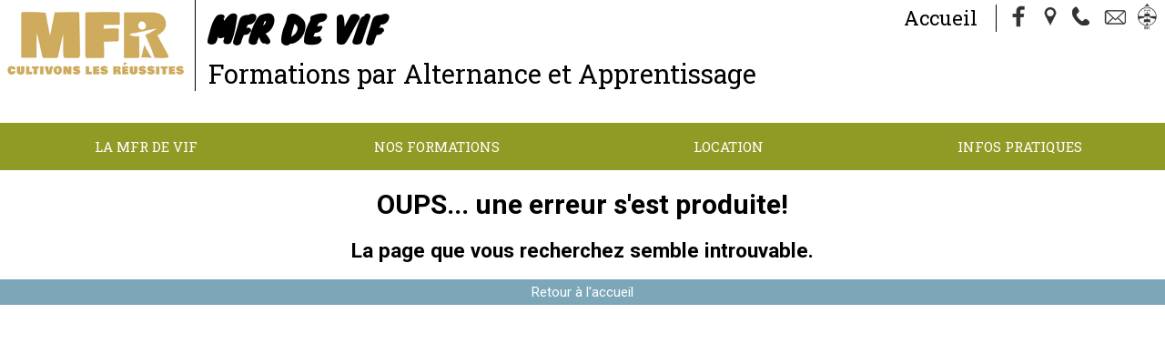

--- FILE ---
content_type: text/html; charset=UTF-8
request_url: https://www.mfrvif.fr/formations-5-14-bp-responsable-d--039-exploitation-agricole.html
body_size: 4384
content:
<!doctype html>
<html lang="fr">
<head>
    <meta http-equiv="Content-Type" content="text/html; charset=UTF-8" />
    <meta http-equiv="content-language" content="fr" />
    <meta http-equiv="content-style-type" content="text/css" />
    <meta http-equiv="content-script-type" content="text/javascript" />
    <meta http-equiv="imagetoolbar" content="no" />

<meta property="og:image" content="https://www.mfrvif.fr/logo.jpg" />
        <meta property="og:locale" content="fr_FR" />
        <meta property="og:title" content="BPA Responsable d&#039;exploitation agricole" />
        <meta property="og:description" content="Responsable d&#039;exploitation agricole"/>
        <meta property="og:site_name" content="MFR de Vif"/>
        <meta property="og:url" content="https://www.mfrvif.fr/formations-5-14-bp-responsable-d--039-exploitation-agricole.html"/> 
        <meta property="og:type" content="website" />
    <!-- Balises META -->
    <title>BPA Responsable d&#039;exploitation agricole</title>
    <meta name="Keywords" content="responsable, exploitation,agricole,BPREA, agriculture, &eacute;levage, transition professionnelle, installation, ferme" />
    <meta name="Description" content="Responsable d&#039;exploitation agricole" />
    <meta name="Author" content="Gestibase / www.isites.fr" />
    <meta name="Copyright" content="Copyright ©2023-2026 MFR de Vif" />
    <meta name="Robots" content="index,follow,all" />
    <meta name="revisit-after" content="7 days" />
    <meta name="Expire" content="never" />
            <meta name="google-site-verification" content="YvlGxkIVydMciYBPymuujPiYvVy2LEk9HMmmeVuIYD4" />
        <meta name="Distribution" content="global" />
    <meta name="Rating" content="general" />
    <meta name="Identifier-URL" content="https://www.mfrvif.fr" />
    <meta name="Date-Creation-yyyymmdd" content="2023-01-21" />
    <meta name="Date-Revision-yyyymmdd" content="" />
    <meta name="GENERATOR" content="Gestibase / www.isites.fr" />
    <meta name="abstract" content="Responsable d&#039;exploitation agricole" />

    <!-- TARTEAUCITRON -->
   <script type="text/javascript" src="https://www.isites-mfr.info/_fichiersCommuns/shared_LIBRARY/js/tarteaucitron/tarteaucitron.js"></script>

        <script type="text/javascript">
        tarteaucitron.init({
    	  "privacyUrl": "", /* Privacy policy url */

    	  "hashtag": "#iSites", /* Open the panel with this hashtag */
    	  "cookieName": "iSites", /* Cookie name */
    
    	  "orientation": "bottom", /* Banner position (top - bottom) */
    	  "showAlertSmall": false, /* Show the small banner on bottom right */
    	  "cookieslist": true, /* Show the cookie list */
          "showIcon":false, /* Show cookie icon to manage cookies */
    	  "adblocker": false, /* Show a Warning if an adblocker is detected */
    	  "AcceptAllCta" : true, /* Show the accept all button when highPrivacy on */
    	  "highPrivacy": true, /* Disable auto consent */
    	  "handleBrowserDNTRequest": false, /* If Do Not Track == 1, disallow all */

    	  "removeCredit": false, /* Remove credit link */
    	  "moreInfoLink": true, /* Show more info link */
    	  "useExternalCss": false, /* If false, the tarteaucitron.css file will be loaded */

    	  //"cookieDomain": ".my-multisite-domaine.fr", /* Shared cookie for multisite */
                          
          "readmoreLink": "/mentions.html", /* Change the default readmore link */

          "mandatory": true /* Show a message about mandatory cookies */
        });
        </script>

<meta name="viewport" content="width=device-width, initial-scale=1"><link href="https://www.isites-mfr.info/_fichiersCommuns/36/library/styles/fck_editorarea.css" rel="stylesheet" type="text/css" /><link href="https://www.isites-mfr.info/_fichiersCommuns/36/library/styles/styles_Interface_MFR_responsive.css" rel="stylesheet" type="text/css" /><link href="library/styles_Interface.css?version=" rel="stylesheet" type="text/css" /><script src="https://www.isites-mfr.info/_fichiersCommuns/shared_LIBRARY/splash.image/splash.image.js"></script><link rel="stylesheet" href="https://www.isites-mfr.info/_fichiersCommuns/shared_LIBRARY/splash.image/splash.image.css" /><script src="https://www.isites-mfr.info/_fichiersCommuns/shared_LIBRARY/js/mootools-core-1.6.0.js"></script><script src="https://www.isites-mfr.info/_fichiersCommuns/shared_LIBRARY/js/MooTools-More-1.6.0.js"></script><script src="https://www.isites-mfr.info/_fichiersCommuns/shared_LIBRARY/js/MenuMatic_v2.js"></script><script src="https://www.isites-mfr.info/_fichiersCommuns/shared_LIBRARY/js/Mooqueev2.js"></script><script async defer src="https://www.isites-mfr.info/_fichiersCommuns/shared_LIBRARY/js/altcha.min.js.php" type="module" crossorigin></script><link href="https://www.isites-mfr.info/_fichiersCommuns/36/library/styles/elements_MFR.css" rel="stylesheet" type="text/css" />
    <!-- Favicon -->
    <link rel="icon" type="image/gif" href="img/favIcon_MFR.gif" />

    <!-- Fonts -->
    <link rel="preconnect" href="https://fonts.googleapis.com">
    <link rel="preconnect" href="https://fonts.gstatic.com" crossorigin>
    <link href="https://fonts.googleapis.com/css2?family=Knewave&family=Roboto+Slab:wght@100;200;400;700;800&family=Roboto:ital,wght@0,400;0,500;0,700;1,400;1,500;1,700&display=swap" rel="stylesheet">		

    <script>

 


document.addEventListener('DOMContentLoaded', function() {
    var container = document.getElementById('imageContainer');
    var images = container ? container.getElementsByTagName('img') : [];

    if (!container || images.length === 0) {
        return;
    }

    var imageWidth = images[0].offsetWidth;
    var scrollSpeed = 2;
    var currentPosition = 0;

    function scrollImages() {
        currentPosition -= scrollSpeed;

        // Déplacez les images au fur et à mesure qu'elles sortent du conteneur
        if (currentPosition < -imageWidth) {
            currentPosition += imageWidth;
            container.appendChild(container.firstElementChild.cloneNode(true));
            container.removeChild(container.firstElementChild);
        }

        container.style.transition = 'transform 0.5s ease'; // Ajout de la transition
        container.style.transform = 'translateX(' + currentPosition + 'px)';

        // Réinitialisez la transition après un court délai pour éviter les sursauts
        setTimeout(function() {
            container.style.transition = 'none';
        }, 500);

        requestAnimationFrame(scrollImages);
    }

    // Lancez le défilement
    scrollImages();
});

</script>
</head>

<body id="body_page" class="no_accueil">
<a name="haut"></a>

<div id="RL_div_conteneurGeneral" align="center" class="fiche_14 page_formation">

<div id="conteur_page" align="center">

    <div id="RL_div_header_master" class="header_page_formation">
        
        <div id="header_top">
            
                           <a href="/"> <div class="bandeau">
                          
                            <div class="titre"> <div class="txt_titre">                        
                         
                            <span class="slogan_bandeau">MFR de Vif</span><div class="sous_titre_bandeau">Formations par Alternance et Apprentissage</div>
                            </div></div></a> 
                            
  <div class="outils">
                     <a href="/" class="accueil">Accueil</a>
                      <a href="https://www.facebook.com/mfrdevif/" title="Facebook" target="_blank"><span class="icone_facebook"></span></a>
             <a href="/acces.html" title="Plan d'accès"><span class="icone_acces"></span></a>
                          <a href="tel:0476725148 " title="Nous Appeler"><span class="icone_phone"></span></a>
                          <a href="mailto:mfr.vif@mfr.asso.fr" title="Contact"><span class="icone_contact"></span></a>
                          <a href="https://www.ient.fr" target="_blank" title="Espace parents/élèves"><span class="icone_ient_mini"></span></a>
                             

</div>



</div>
                           
            
                    </div>

        <div id="header_milieu">
            <table width="100%">
                <tr>
                    <td align="right">
<div id="RL_div_header_B_M"><table border="0" cellspacing="0" cellpadding="0" class="INTERF_menu_HAUT_txt" align="right">
		<tr>
			<td align="right" valign="middle" nowrap="nowrap"><img src="https://www.isites-mfr.info/_fichiersCommuns/shared_IMG/ico/flch_VERTE_D.gif" width="7" height="6" hspace="5" border="0" align="absmiddle" /><a href="http://www.mfrvif.fr" class="INTERF_menu_HAUT_txt"></a></td>
			<td align="right" valign="middle"><img src="https://www.isites-mfr.info/_fichiersCommuns/shared_IMG/pixUnik/pu_Transp.gif" width="5" height="1" /></td>
			<td align="right" valign="middle" nowrap="nowrap"><img src="https://www.isites-mfr.info/_fichiersCommuns/shared_IMG/ico/flch_VERTE_D.gif" width="7" height="6" hspace="5" border="0" align="absmiddle" /><a href="contact.html" class="INTERF_menu_HAUT_txt">contact</a></td>
			<td align="right" valign="middle"><img src="https://www.isites-mfr.info/_fichiersCommuns/shared_IMG/pixUnik/pu_Transp.gif" width="5" height="1" /></td>
			<td align="right" valign="middle" nowrap="nowrap"><img src="https://www.isites-mfr.info/_fichiersCommuns/shared_IMG/ico/flch_VERTE_D.gif" width="7" height="6" hspace="5" border="0" align="absmiddle" /><a href="acces.html" class="INTERF_menu_HAUT_txt">plan d'acc&egrave;s</a></td>
            
        			

		</tr>
</table></div></td>
                </tr>
                                    <tr>
                        <td align="right">
                            <div class="marquee_holder"></div>
                        </td>
                    </tr>
                            </table>
        </div>

        <div id="header_bas">
            <div id="RL_div_menuGch_VERTICAL">
<div id="RL_div_menuGch_HEADER"></div>
<div id="RL_div_menuGch_PAGES" class="menu_content"><a name="menu"></a><label for="show-menu" class="show-menu" id="label_menu">Menu</label>
	<input type="checkbox" id="show-menu" role="button">  
    <ul id="menu" class="nbre_rubriques4"><li class="el_menu_1  RL_div_sousMenu_OPENED menu-item-li-1" id="RL_div_sousMenu_1_opened"><a href="#menu" id="menu-item-1" title="" class="INTERF_menu_GAUCHE_txt">La MFR de Vif </a><ul class="hidden sous_menu_1"><li class="  RL_div_menu_SELECTED_YES INTERF_sousMenu_GAUCHE_txt menu-item-li-187"><a title="D&eacute;couvrez le monde de l&#039;alternance" href="page-187-la-mfr-de-vif---decouvrez-le-monde-de-l---alternance.html" class="INTERF_sousMenu_GAUCHE_txt "  id="link_menu_187">D&eacute;couvrez le monde de l&#039;alternance</a></li><li class="  RL_div_menu_SELECTED_YES INTERF_sousMenu_GAUCHE_txt menu-item-li-189"><a title="Des infrastructures propices" href="page-189-la-mfr-de-vif---des-infrastructures-propices.html" class="INTERF_sousMenu_GAUCHE_txt "  id="link_menu_189">Des infrastructures propices</a></li><li class="  RL_div_menu_SELECTED_YES INTERF_sousMenu_GAUCHE_txt menu-item-li-198"><a title="L&#039;organisation" href="/medias/File/organigramme/ORGANIGRAMME 5-06-25.pdf" class="INTERF_sousMenu_GAUCHE_txt " target="_blank" id="link_menu_198">L&#039;organisation</a></li><li class="  RL_div_menu_SELECTED_YES INTERF_sousMenu_GAUCHE_txt menu-item-li-194"><a title="Certification" href="/medias/File/certifs/Certificat QUALIOPI.pdf" class="INTERF_sousMenu_GAUCHE_txt " target="_blank" id="link_menu_194">Certification</a></li><li class="  RL_div_menu_SELECTED_YES INTERF_sousMenu_GAUCHE_txt menu-item-li-183"><a title="Aides pour les apprentis" href="page-183-la-mfr-de-vif---aides-pour-les-apprentis.html" class="INTERF_sousMenu_GAUCHE_txt "  id="link_menu_183">Aides pour les apprentis</a></li><li class="  RL_div_menu_SELECTED_YES INTERF_sousMenu_GAUCHE_txt menu-item-li-133"><a title="Résultats examens" href="page-133-la-mfr-de-vif---resultats-examens.html" class="INTERF_sousMenu_GAUCHE_txt "  id="link_menu_133">Résultats examens</a></li><li class="  RL_div_menu_SELECTED_YES INTERF_sousMenu_GAUCHE_txt menu-item-li-197"><a title="Devenir des anciens" href="page-197-la-mfr-de-vif---devenir-des-anciens.html" class="INTERF_sousMenu_GAUCHE_txt "  id="link_menu_197">Devenir des anciens</a></li></ul></li><li class="el_menu_2  RL_div_sousMenu_OPENED menu-item-li-151" id="RL_div_sousMenu_151_opened"><a href="#menu" id="menu-item-151" title="" class="INTERF_menu_GAUCHE_txt">Nos Formations </a><ul class="hidden sous_menu_151"><li class="  RL_div_menu_SELECTED_YES INTERF_sousMenu_GAUCHE_txt menu-item-li-152"><a title="4&egrave;me/3&egrave;me Pro - D&eacute;couverte tous m&eacute;tiers" href="/formations-5-22-4eme---3eme-de-l--039-enseignement-agricole-par-alternance.html" class="INTERF_sousMenu_GAUCHE_txt "  id="link_menu_152">4&egrave;me/3&egrave;me Pro - D&eacute;couverte tous m&eacute;tiers</a></li><li class="  RL_div_menu_SELECTED_YES INTERF_sousMenu_GAUCHE_txt menu-item-li-155"><a title="2nde Pro Nature - Jardin -  Paysage - F&ocirc;ret" href="/formations-5-16-seconde-pro-nature-jardins-paysage-foret.html" class="INTERF_sousMenu_GAUCHE_txt "  id="link_menu_155">2nde Pro Nature - Jardin -  Paysage - F&ocirc;ret</a></li><li class="  RL_div_menu_SELECTED_YES INTERF_sousMenu_GAUCHE_txt menu-item-li-156"><a title="Bac Pro Gestion des Milieux Naturels et de la Faune" href="/formations-5-15-bac-pro-gmnf---gestion-des-milieux-naturels-et-de-la-faune.html" class="INTERF_sousMenu_GAUCHE_txt "  id="link_menu_156">Bac Pro Gestion des Milieux Naturels et de la Faune</a></li><li class="  RL_div_menu_SELECTED_YES INTERF_sousMenu_GAUCHE_txt menu-item-li-154"><a title="CAPA Jardinier Paysagiste" href="/formations-5-13-capa-jardinier-paysagiste.html" class="INTERF_sousMenu_GAUCHE_txt "  id="link_menu_154">CAPA Jardinier Paysagiste</a></li><li class="  RL_div_menu_SELECTED_YES INTERF_sousMenu_GAUCHE_txt menu-item-li-180"><a title="BP Am&eacute;nagements Paysagers" href="/formations-5-23-bp-amenagements-paysagers.html" class="INTERF_sousMenu_GAUCHE_txt "  id="link_menu_180">BP Am&eacute;nagements Paysagers</a></li></ul></li><li class="el_menu_3 RL_div_menu_SELECTED_YES menu-item-li-147" ><a title="" href="page-147-location.html" class="INTERF_menu_GAUCHE_txt" id="menu-item-147">Location</a></li><li class="el_menu_4  RL_div_sousMenu_OPENED menu-item-li-99" id="RL_div_sousMenu_99_opened"><a href="#menu" id="menu-item-99" title="" class="INTERF_menu_GAUCHE_txt">Infos Pratiques</a><ul class="hidden sous_menu_99"><li class="  RL_div_menu_SELECTED_YES INTERF_sousMenu_GAUCHE_txt menu-item-li-195"><a title="Actus" href="https://www.facebook.com/mfrdevif/" class="INTERF_sousMenu_GAUCHE_txt " target="_blank" id="link_menu_195">Actus</a></li><li class="  RL_div_menu_SELECTED_YES INTERF_sousMenu_GAUCHE_txt menu-item-li-134"><a title="Demande d'informations" href="page-134-infos-pratiques--demande-d-informations.html" class="INTERF_sousMenu_GAUCHE_txt "  id="link_menu_134">Demande d'informations</a></li><li class="  RL_div_menu_SELECTED_YES INTERF_sousMenu_GAUCHE_txt menu-item-li-196"><a title="JPO Virtuelles MFR de VIF " href="page-196-infos-pratiques--jpo-virtuelles-mfr-de-vif-.html" class="INTERF_sousMenu_GAUCHE_txt "  id="link_menu_196">JPO Virtuelles MFR de VIF </a></li><li class="  RL_div_menu_SELECTED_YES INTERF_sousMenu_GAUCHE_txt menu-item-li-135"><a title="Plan d'accès" href="page-135-infos-pratiques--plan-d-acces.html" class="INTERF_sousMenu_GAUCHE_txt "  id="link_menu_135">Plan d'accès</a></li><li class="  RL_div_menu_SELECTED_YES INTERF_sousMenu_GAUCHE_txt menu-item-li-165"><a title="Liens" href="page-165-infos-pratiques--liens.html" class="INTERF_sousMenu_GAUCHE_txt "  id="link_menu_165">Liens</a></li></ul></li></ul></div>
<div id="RL_div_menuGch_FOOTER"></div>
</div>


    	<script type='text/javascript'>document.addEvent('scroll', function(event) {
      if (window.getScrollTop()>200){
      $('RL_div_header_master').removeClass('unscrolled').addClass('scrolled');
}else{    $('RL_div_header_master').removeClass('scrolled').addClass('unscrolled');}
});</script>
	        </div>

            </div>

    
    <div id="RL_div_body_master" class="fiches_formation">
        <table width="100%" border="0" cellspacing="0" cellpadding="0" id="RL_table_body_3cols">
            <tr>
                <td align="left" valign="top" id="RL_td_body_menuGch" class="col_gauche">
                                    </td>

                <td width="100%" align="center" valign="top" class="col_milieu">
                    <div id="page-header"></div>
                    <div id="page-body">
                                                                                


 
<h1 class="erreur_page">OUPS... une erreur s'est produite!</h1>
	
<h2 class="erreur_page">La page que vous recherchez semble introuvable.</h2>
<div class="erreur_404"></div>
<a href="/" class="bouton erreur_page">Retour à l'accueil</a>


--- FILE ---
content_type: text/css
request_url: https://www.mfrvif.fr/library/styles_Interface.css?version=
body_size: 1806
content:
.slogan_bandeau {
	font-size: 40px;
	color: #000;
	font-family: Knewave;
}


.content {text-align: center;}


td[bgcolor*="#909B25"] h3.h3, td[bgcolor*="#7CA7B9"] h3.h3,td[bgcolor*="#45521F"] h3.h3{
	color: #fff;
	font-size: 25px;
	border: none;
}


td[bgcolor*="#909B25"] h4.h4, td[bgcolor*="#7CA7B9"] h4.h4{
	color: #fff;
}


#menu > li {
	width: calc(100%/5);
        position: relative;
        background-color: #909B25;
}

.white_links a {color: #000 !important;}
#menu ul.hidden li a {
	font-size: 0.9em;
	text-align: left;

}
#menu li ul li.secteur_menu:hover a,
#menu li ul li.secteur_menu a{
	color: #fff;
	background-color: #000;
}

.formation.vertical h3, .formation.vertical h5 {
	font-family: Knewave;
	font-weight: 300;
	font-size: 35px;
}

.bis .txt_bandeau {
    background-color:rgba(124, 167, 185,0.5);
}
.formation {
	width: calc(90%/4);
	float: none;
	display: inline-block;
	position: relative;
	background-color: #45521F;
	margin: 1%;
	vertical-align: top;
        min-height: 500px;
        transition: background-color 2s;
}
.leaflet-popup-content-wrapper h3 {
	color: #909b25;
}

.leaflet-popup-content-wrapper span {
    
    display:block;
    font-size: 18px;
    
}



.pourcentage {
	text-align: center;
	background-color: #ecc747;
}
.pourcentage tr {
	text-align: center;
}
.pourcentage td td {
	display: inline-block;
	width: 200px;
	height: 200px;
	border-radius: 50%;
	margin: 2%;
	border: 2px solid #fff;
	background-color: #fff;
}
.pourcentage h3 {
	font-family: Knewave;
	text-align: center;
	color:  #45521F;
	font-size: 50px;
	line-height: normal;
}
.pourcentage h4 {
	text-align: center;
	color: #000;
	font-size: 20px;
}

.photo {
	width: 70%;
	margin: 10px auto;
	display: block;
	
	overflow: hidden;
}
.photo img {
    
	width: 50%;
	height: auto;
	border-radius: 50%;
	transition: all 2s ease-out;
}
.formation:hover {
	border: 2px dashed #000;
	background-color:#909B25;
}
.scrolled .photo img {
	width: 100%;
}
.texte {
	
	bottom: 0;
	width: 100%;
	display: block;
	min-height: 250px;
}
.texte a {
	color: #fff;
	text-decoration: none;
	margin-bottom: 5px;
	display: block;
}
.texte br {
	display:none;
}
.texte a:after {
	display: block;
        height: 1px;
        width: 0;
        content: "";
        transition: width 2s ease-in-out;
        background-color: #000; 
        margin: 0 auto;
}
.texte a:hover:after {
        width: 50%;
      
}
.texte a:hover {
font-size: 16px;

}
.texte h3 {
	font-size: 28px;
	font-family: Knewave;
        color:#fff
}

.texte h4 {
	font-size: 18px;
        color:#fff
}
.formation .h4 {
	font-size: 15px;
	border-bottom: 2px dotted #fff;
	display: inline-block;
	padding: 5px;
}
.formation h5 a {
	/* background-color: #7CA7B9; */
	display: inline-block;
	/* line-height: 30px; */
	padding: 0 2px;
	color: #000;
	text-decoration: none;
	font-size: 18px;
	margin: 2px;
}
.formation.vertical a {
	/* margin-top: 0; */
	display: block;
	color: #fff;
	text-decoration: none;
	margin-top: 0;
	padding: 5px 0 0 0;
        background-color: transparent;
        
}

.formation.vertical h4 {
	color: #fff;
	background-color: rgba(255,255,255,0.5);
	max-width: 90%;
	margin: 0 auto;
	margin-top: 5px;
}
.formation.vertical hr {
	background-color: #fff;
	max-width: 80%;
}

.formation.vertical a::after {
	content: "";
        display: block;
        border-bottom: 2px dotted #fff;
        height: 2px;
        width: 80%;
        margin: 0 auto;
        opacity: 0.5; 
        background-color: transparent;
}
.formation.vertical td.photo {
	height: 100%;

}
.formation.vertical img {
	height: auto;
	width: 100%;

}


.formation.vertical td.photo {
	left: 0;
}
.h5 {
	margin-bottom: 0;
	padding-bottom: 3px;
}

.formation.vertical h5 a {
	border: 1px solid #fff;
	color: #000 !important;
	margin: 15px;
        max-height: 250px;
        padding: 10px;
}
.formation h5::after {
	display: block;
	content: "";
	height: 2px;
	background-color: #000;
	width: 50%;
	margin: 0 auto;
}
.formation.orange h5::after {
	display: none;}
.formation.orange {
	width: calc(93%/3);
	min-height: 150px;
}
.forma_3 {
	display: block;
	min-height: 150px;
	background-color:#909B25;
}
.forma_3  h5 a {
	background-color: #fff;
        padding:15px;
	
}
.INTERF_ficheFormation_formation_texte .h3 {
	color: #000; 
	border-bottom: none; 
}

div#RL_div_M_identite_MFR {
	font-size: 18px;
	width: 100%;
	padding: 2%;
	background-color: #909B25;
	color: #fff;
}
a.INTERF_liensInfoMaison:link {
	
}
#RL_div_footer_master::before {
display:none;
}



li ul.hidden {
	width: 100%;
}
/*
.fom_contact.bouton {
background-color: #7CA7B9;
}
.slogan_bandeau {
	color: #7CA7B9;

}
*/
.txt_bandeau {
	background-color: rgba(0, 0, 0, 0.7);
	width: 40%;
	display: inline-block;
	padding: 30px;
	left: -800px;
	position: absolute;
	top: 0;
	height: 100%;
	transition: 1s left ease-out;
}
.bandeau_group[style*="opacity: 1"] .txt_bandeau{
    left:0;  
}
.bandeau_group[style*="opacity: 1"] .block_titre_bandeau {
	opacity:1;

}
.block_titre_bandeau {
opacity:0;
transition: 2s all ease-in;
}

h3.libelle_bandeau {
	font-family: knewave;
	color: #fff;
}
h4.accroche_bandeau {
	color: #fff;

}
hr {
	background-color:  #45521F;
}

.page_formation div#RL_div_M_identite_MFR {
	
}
.video_wrapper video {
	width: 100%;
	
}
.video_wrapper {
	width: 100%;
	max-height: 650px;
	overflow: hidden;
	position: relative;
}
.page_formation div#RL_div_M_identite_MFR {
	width: 100%;
}

@media only screen and (min-width:830px)and (max-width: 1200px) {
    
    .formation.vertical {
	width: calc(99.8%/2);

}

.formation.vertical td.photo, .formation.vertical td.texte {
	min-height: 450px;
}
.formation.vertical img {
	height: auto;
	width: 100%;
	transition: 2s width ease-out;
}
  .formation.vertical img:hover {
	width: 120%;
	height: auto;
}  
.video_wrapper {
	
	max-height:550px;

}

}

@media only screen and (max-width:999px){
.content {
	max-width: 100%;
	
}
.outils {
	text-align: right;
}
.txt_titre {
	padding-left: 15px;
	font-size: 25px;
	text-align: left;
}
.page_accueil .block td {
	display: block;
	width: 100%;
}
.page_accueil .block .pourcentages td td {
	display: inline-block;
	width: 140px;
}
.formation .photo img:hover ,
.formation .photo img {
	width: 100%;

}
.formation.vertical {
	width: 80%;
	margin: 0 auto;
	display: block;
	max-width: 650px;
	min-height: 450px;
}
.formation.vertical td.texte {
	/* min-height: 100%; */
	top: 10%;
	position: absolute;
	width: 60%;
	margin: 0 20%;
	height: auto;
	/* background-color: #000; */
	min-height: auto;
}    
.txt_bandeau {
	width: 50%;
	padding: 20px;


}
h4.accroche_bandeau {
	font: 300 17px/20px 'Roboto slab';
}
h3 {
	font-size: 28px;
	line-height: 30px;
}
  .formation {
	width: 48%;
	min-height: 400px;
} 
.formation .photo, .formation.vertical .photo {
	height: 300px;
	min-height: inherit ;
        width:300px;
}
.video_wrapper {
	
	max-height:450px;

}
.contact_table {

	width: 90%;

}
}


@media only screen and (max-width:650px){
.formation.vertical {
	width: 100%;
	min-height: 350px;
}
.txt_titre {
		text-align: center;
}
.outils {
	text-align: center;
}
  .formation {
	width: 100%;
	min-height: 350px;
} 
.formation.orange {
	width: 100%;

}

.pourcentage td td {
	width: 150px;
	height: 150px;

}
.pourcentage h3 {
	font-size: 30px;

}
.pourcentage h4 {

	font-size: 16px;
}
}

--- FILE ---
content_type: text/css
request_url: https://www.isites-mfr.info/_fichiersCommuns/shared_LIBRARY/splash.image/splash.image.css
body_size: 489
content:
#splash_screen {
    width: 100%;
	top: 0;
	left: 0;
	background-color: #000;
	position: absolute;
	filter: alpha(opacity=80);
	-moz-opacity: 0.8;
	opacity: 0.8;
	z-index: 1;
	cursor: pointer;
        z-index: 9999999999998 !important;
}


#splash_screen.bg {
    background: url(bg.gif);
}

#image_content {
	border: 10px solid #FFF;
	background-color: #FFF;
	margin: 0;
	position: absolute;
	z-index: 2;   box-sizing: content-box;
        z-index: 9999999999999 !important;
}

#image_content img {
	margin: 0;
	padding: 0;
	display: none;
	z-index: 3;
	cursor: pointer;
       
}

#title_content {
    width: 100%;
	font-size: 11px;
	color: #333;
	border: 10px solid #FFF;
	background-color: #FFF;
	margin: 10px 0 0 -10px;
	padding: 0;
	left: 0;
	z-index: 3;
	position: absolute;	z-index: 2;   box-sizing: content-box;
}

#splash_previous, #splash_next {
	margin: 0;
	padding: 0;
	top: 0;
	display: block;
	position: absolute;
	z-index: 4;
	cursor: pointer;
	width: 20px;
	height: 20px;
}
#splash_previous { right: 40px; background: url(control_rewind.png) no-repeat center; }
#splash_next { right: 0; background: url(control_forward.png) no-repeat center; }
#splash_pause { top: 0; right: 20px; background: url(control_stop.png) no-repeat center; }
#splash_play { top: 0; right: 20px; background: url(control_play.png) no-repeat center; }
#splash_notification.playing { background: url(control_play.png) no-repeat center; }
#splash_notification.paused { background: url(control_stop.png) no-repeat center; }
#splash_pause, #splash_play, #splash_notification {
	margin: 0;
	padding: 0;
	display: block;
	position: absolute;
	z-index: 4;
	cursor: pointer;
	width: 20px;
	height: 20px;
}

#splash_close {
	top: 0;
	right: 0;
	margin: 0;
	padding: 0;
	display: block;
	position: absolute;
	z-index: 4;
	cursor: pointer;
	width: 20px;
	height: 20px;
	background: url(cross.png) no-repeat center #FFF;
}

#splash_description {
	margin-top: 4px;
	font-weight: bold;
}

div.ajax-loading { background: url(ajax-loader-thickbox.gif) no-repeat center; }
@media only screen and (max-width: 999px) {
#splash_screen {
	width: 100% !important;
height: 100% !important;
	top: 0;
	left: 0;
	position: fixed;

}
#image_content {
	border: 0;
	position: fixed;
	width: 90% !important;
	height: 90% !important;
	top: 0 !important;
	left: 0 !important;
        margin: 5%;
}

#image_content img {
	width: 100% !important;
height: auto !important;
}
#title_content {
	width: 90%;
	border:0;
	margin: 0;
	left: 0 !important;
	position: absolute;
	bottom: 0;
}
}